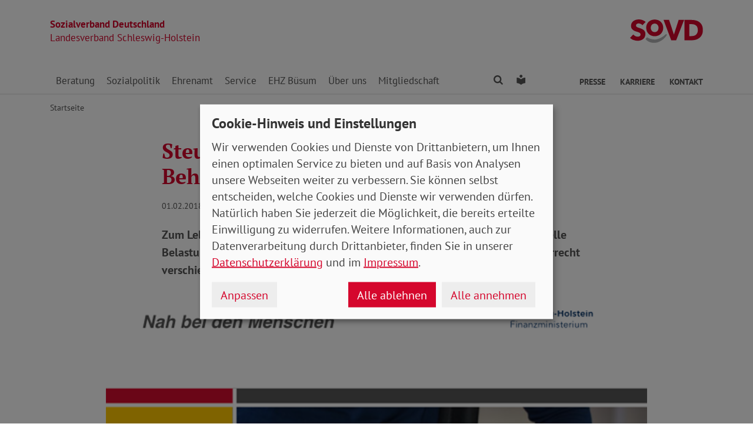

--- FILE ---
content_type: text/html; charset=utf-8
request_url: https://www.sovd-sh.de/aktuelles/meldung/steuertipps-fuer-menschen-mit-behinderung-2018
body_size: 11402
content:
<!DOCTYPE html> <html lang="de"> <head> <meta charset="utf-8"> <!-- Powered by Threeme Distribution This website is powered by TYPO3 - inspiring people to share! TYPO3 is a free open source Content Management Framework initially created by Kasper Skaarhoj and licensed under GNU/GPL. TYPO3 is copyright 1998-2026 of Kasper Skaarhoj. Extensions are copyright of their respective owners. Information and contribution at https://typo3.org/ --> <link rel="icon" href="/_assets/279cee4ecef4166e206be59121d7a13a/Images/Favicon/favicon.ico" type="image/vnd.microsoft.icon"> <title>Steuertipps für Menschen mit Behinderung 2018</title> <meta name="generator" content="TYPO3 CMS">
<meta name="description" content="Zum Leben mit einer Behinderung gehören auch zwangsläufig höhere finanzielle Belastungen. Um diese Belastungen erträglicher zu gestalten, sieht das Steuerrecht verschiedene Erleichterungen vor.">
<meta name="viewport" content="width=device-width, initial-scale=1">
<meta name="keywords" content="Soziales, Verband, SoVD">
<meta name="author" content="Sozialverband Deutschland e.V.">
<meta name="robots" content="index,follow">
<meta property="og:title" content="Steuertipps für Menschen mit Behinderung 2018">
<meta property="og:type" content="article">
<meta property="og:url" content="https://www.sovd-sh.de/aktuelles/meldung/steuertipps-fuer-menschen-mit-behinderung-2018">
<meta property="og:image" content="https://www.sovd-sh.de/fileadmin/landesverbaende/schleswig-holstein/blog/2018-02-steuertipps-fuer-menschen-mit-behinderung-2018/steuertipps-fuer-menschen-mit-behinderung-2018_2.png">
<meta property="og:image:width" content="920">
<meta property="og:image:height" content="520">
<meta property="og:description" content="Zum Leben mit einer Behinderung gehören auch zwangsläufig höhere finanzielle Belastungen. Um diese Belastungen erträglicher zu gestalten, sieht das Steuerrecht verschiedene Erleichterungen vor.">
<meta name="twitter:title" content="Steuertipps für Menschen mit Behinderung 2018">
<meta name="twitter:card" content="summary">
<meta name="twitter:image" content="https://www.sovd-sh.de/fileadmin/landesverbaende/schleswig-holstein/blog/2018-02-steuertipps-fuer-menschen-mit-behinderung-2018/steuertipps-fuer-menschen-mit-behinderung-2018_2.png">
<meta name="twitter:description" content="Zum Leben mit einer Behinderung gehören auch zwangsläufig höhere finanzielle Belastungen. Um diese Belastungen erträglicher zu gestalten, sieht das Steuerrecht verschiedene Erleichterungen vor.">
<meta property="article:author" content="Klaus Bremers">
<meta property="article:published_time" content="2018-02-01">
<meta property="article:modified_time" content="2025-01-08">
<meta property="article:expiration_time" content="2028-01-25">  <link rel="stylesheet" href="/typo3temp/assets/compressed/merged-fc3762843b80300143dbbd4aabfd2f59-min.css.gz?1769348077" media="screen">
<link rel="stylesheet" href="/typo3temp/assets/compressed/merged-f7264f812e7f3a584734b5646ac2abee-min.css.gz?1769348077" media="print">
 <style>:root{--primary-color:#ee8433;--text-color:#000;--border-color:#ddd};</style>    <link rel="apple-touch-icon" sizes="180x180" href="/_assets/279cee4ecef4166e206be59121d7a13a/Images/Favicon/apple-touch-icon.png">
<link rel="icon" type="image/png" sizes="32x32" href="/_assets/279cee4ecef4166e206be59121d7a13a/Images/Favicon/favicon-32x32.png">
<link rel="icon" type="image/png" sizes="16x16" href="/_assets/279cee4ecef4166e206be59121d7a13a/Images/Favicon/favicon-16x16.png">
<link rel="manifest" href="/_assets/279cee4ecef4166e206be59121d7a13a/Images/Favicon/site.webmanifest" crossorigin="use-credentials">
<link rel="mask-icon" href="/_assets/279cee4ecef4166e206be59121d7a13a/Images/Favicon/safari-pinned-tab.svg" color="#d5072d">
<link rel="shortcut icon" href="/_assets/279cee4ecef4166e206be59121d7a13a/Images/Favicon/favicon.ico">
<meta name="msapplication-TileColor" content="#d5072d">
<meta name="msapplication-config" content="/_assets/279cee4ecef4166e206be59121d7a13a/Images/Favicon/browserconfig.xml">
<meta name="theme-color" content="#ffffff">            <link rel="preload" href="/_assets/279cee4ecef4166e206be59121d7a13a/Fonts/PtSans/pt-sans-v11-latin-ext_latin-regular.woff2" as="font" type="font/woff2" crossorigin />
            <link rel="preload" href="/_assets/279cee4ecef4166e206be59121d7a13a/Fonts/PtSans/pt-sans-v11-latin-ext_latin-700.woff2" as="font" type="font/woff2" crossorigin />
            <link rel="preload" href="/_assets/279cee4ecef4166e206be59121d7a13a/Fonts/PtSerif/pt-serif-v11-latin-ext_latin-regular.woff2" as="font" type="font/woff2" crossorigin />
            <link rel="preload" href="/_assets/279cee4ecef4166e206be59121d7a13a/Fonts/PtSerif/pt-serif-v11-latin-ext_latin-700.woff2" as="font" type="font/woff2" crossorigin />            <link rel="preload" href="/_assets/279cee4ecef4166e206be59121d7a13a/Vendor/IcoMoon/threeme/fonts/threeme.woff?g1uvxz" as="font" type="font/woff" crossorigin />            <link rel="preload" href="/_assets/da037883643583719ff1c16a170c14d9/Css/fa-solid-900.woff2" as="font" type="font/woff2" crossorigin />
            <link rel="preload" href="/_assets/da037883643583719ff1c16a170c14d9/Css/fa-brands-400.woff2" as="font" type="font/woff2" crossorigin /><script refer src="/_assets/279cee4ecef4166e206be59121d7a13a/JavaScript/Frontend/Klaro/klaro.config.js"></script><script refer src="/_assets/279cee4ecef4166e206be59121d7a13a/Vendor/Klaro/dist/klaro.js" data-config="klaroConfig"></script>
<link rel="canonical" href="https://www.sovd-sh.de/aktuelles/meldung/steuertipps-fuer-menschen-mit-behinderung-2018"/>
 </head> <body id="page-1010149" class="page-layout-0 backend-layout-default20 "> <header> <div class="container"> <div class="row"> <div class="col-8 col-sm-7"> <a class="header-brand" href="/"> <strong>Sozialverband Deutschland</strong><br> Landesverband Schleswig-Holstein </a> </div> <div class="col-4 col-sm-5"> <a class="header-logo" title="Zur Startseite" href="/"> <img src="/_assets/279cee4ecef4166e206be59121d7a13a/Images/Logo/SoVD.svg" width="101" height="32" alt=""/> <span class="sr-only">Landesverband Schleswig-Holstein</span> </a> </div> </div> <a href="#anchor-main-content" id="anchor-top" class="sr-only sr-only-focusable">Direkt zu den Inhalten springen</a> <nav class="navbar navbar-expand-lg navbar-dark"> <button class="navbar-toggler collapsed" type="button" data-toggle="collapse" data-target="#navbarToggleContent" aria-controls="navbarToggleContent" aria-expanded="false" aria-label="Navigation ein- und ausschalten"> <span class="navbar-toggler-icon"> <span class="icon-bar top-bar"></span> <span class="icon-bar middle-bar"></span> <span class="icon-bar bottom-bar"></span> </span> <span class="navbar-toggler-text">Menü</span> </button> <ul class="navbar-nav navbar-nav--search list-inline d-block d-lg-none"> <li class="list-inline-item"> <a class="nav-link" href="/suche"> <i class="icon icon-search" aria-hidden="true"></i> <span class="sr-only">Finden</span> </a> </li> <li class="list-inline-item"> <a class="nav-link" href="/leichte-sprache"> <i class="icon icon-universal-access"></i> <span class="sr-only">Leichte Sprache</span> </a> </li> </ul> <div class="collapse navbar-collapse" id="navbarToggleContent"> <ul class="navbar-nav"><li class="nav-item dropdown dropdown--mega"><a id="navbarDrop1009427" href="/beratung/sozialberatung/informationen" title="Beratung" target="_top" class="nav-link dropdown-toggle" role="button" data-toggle="dropdown" aria-haspopup="true" aria-expanded="false">Beratung </a><div class="dropdown-menu dropdown-menu--mega" aria-labelledby="navbarDrop1009427"><ul class="nav flex-column flex-md-row"><li class="nav-item flex-md-fill level2"><a href="/beratung/sozialberatung/informationen" title="Sozialberatung" target="_top" class="nav-link"> Sozialberatung </a><ul class="nav flex-column level3"><li class="nav-item"><a href="/beratung/sozialberatung/hinweise-zur-beratung" title="Hinweise zur Beratung" target="_top" class="nav-link ">Hinweise zur Beratung </a></li><li class="nav-item"><a href="/beratung/sozialberatung/wo-finden-sie-unsere-sozialberatung" title="Wo finden Sie unsere Sozialberatung?" target="_top" class="nav-link ">Wo finden Sie unsere Sozialberatung? </a></li></ul></li><li class="nav-item flex-md-fill level2"><a href="/beratung/themen/existenzsicherung" title="Themen" target="_top" class="nav-link"> Themen </a><ul class="nav flex-column level3"><li class="nav-item"><a href="/beratung/themen/existenzsicherung" title="Existenzsicherung" target="_top" class="nav-link ">Existenzsicherung </a></li><li class="nav-item"><a href="/beratung/themen/pflege" title="Pflege" target="_top" class="nav-link ">Pflege </a></li><li class="nav-item"><a href="/beratung/themen/krankenversicherung" title="Krankenversicherung" target="_top" class="nav-link ">Krankenversicherung </a></li><li class="nav-item"><a href="/beratung/themen/behinderung" title="Behinderung" target="_top" class="nav-link ">Behinderung </a></li><li class="nav-item"><a href="/beratung/themen/rente" title="Rente" target="_top" class="nav-link ">Rente </a></li></ul></li></ul></div></li><li class="nav-item dropdown dropdown--mega"><a id="navbarDrop1009457" href="/sozialpolitik" title="Sozialpolitik" target="_top" class="nav-link dropdown-toggle" role="button" data-toggle="dropdown" aria-haspopup="true" aria-expanded="false">Sozialpolitik </a><div class="dropdown-menu dropdown-menu--mega" aria-labelledby="navbarDrop1009457"><ul class="nav flex-column flex-md-row"><li class="nav-item flex-md-fill level2"><a href="/sozialpolitik/sozialpolitisches-programm" title="Sozialpolitisches Programm" target="_top" class="nav-link"> Sozialpolitisches Programm </a></li><li class="nav-item flex-md-fill level2"><a href="/sozialpolitik/sozialpolitische-stellungnahmen" title="Sozialpolitische Stellungnahmen" target="_top" class="nav-link"> Sozialpolitische Stellungnahmen </a></li></ul></div></li><li class="nav-item dropdown dropdown--mega"><a id="navbarDrop1012802" href="/ehrenamt" title="Ehrenamt" target="_top" class="nav-link dropdown-toggle" role="button" data-toggle="dropdown" aria-haspopup="true" aria-expanded="false">Ehrenamt </a><div class="dropdown-menu dropdown-menu--mega" aria-labelledby="navbarDrop1012802"><ul class="nav flex-column flex-md-row"><li class="nav-item flex-md-fill level2"><a href="/ehrenamt/engagement" title="Engagement" target="_top" class="nav-link"> Engagement </a></li><li class="nav-item flex-md-fill level2"><a href="/ehrenamt/serviceportal" title="Serviceportal" target="_top" class="nav-link"> Serviceportal </a></li><li class="nav-item flex-md-fill level2"><a href="/ehrenamt/fortbildung" title="Fortbildung" target="_top" class="nav-link"> Fortbildung </a></li><li class="nav-item flex-md-fill level2"><a href="/digitale-gesandte" title="Digitale Gesandte" target="_top" class="nav-link"> Digitale Gesandte </a></li></ul></div></li><li class="nav-item dropdown dropdown--mega"><a id="navbarDrop1009443" href="/service" title="Service" target="_top" class="nav-link dropdown-toggle" role="button" data-toggle="dropdown" aria-haspopup="true" aria-expanded="false">Service </a><div class="dropdown-menu dropdown-menu--mega" aria-labelledby="navbarDrop1009443"><ul class="nav flex-column flex-md-row"><li class="nav-item flex-md-fill level2"><a href="/service/aktuelles" title="Aktuelles" target="_top" class="nav-link"> Aktuelles </a><ul class="nav flex-column level3"><li class="nav-item"><a href="/anmeldung-tag-der-offenen-tuer" title="Tag der offenen Tür in der SoVD-Landegeschäftsstelle in Kiel" target="_top" class="nav-link ">Tag der offenen Tür in der SoVD-Landegeschäftsstelle in Kiel </a></li><li class="nav-item"><a href="/service/aktuelles/warumnichtgleichso" title="Warum nicht gleich so?" target="_top" class="nav-link ">Warum nicht gleich so? </a></li><li class="nav-item"><a href="/service/aktuelles/siehabenmeinenparkplatz" title="Sie haben meinen Parkplatz!" target="_top" class="nav-link ">Sie haben meinen Parkplatz! </a></li><li class="nav-item"><a href="/anmeldung-familientag" title="Familientag in im Erlebniswald Trappenkamp 2025" target="_top" class="nav-link ">Familientag in im Erlebniswald Trappenkamp 2025 </a></li></ul></li><li class="nav-item flex-md-fill level2"><a href="/service/broschueren-und-satzungen" title="Satzungen und Broschüren" target="_top" class="nav-link"> Satzungen und Broschüren </a></li><li class="nav-item flex-md-fill level2"><a href="https://sovd-sh.us16.list-manage.com/subscribe?u=6adf8b4b2e749fc524bf83c84&amp;id=0208e2a226" title="Newsletter" target="_blank" class="nav-link"> Newsletter </a></li></ul></div></li><li class="nav-item"><a href="http://www.erholungszentrum-buesum.de/" title="EHZ Büsum" target="_blank" class="nav-link">EHZ Büsum </a></li><li class="nav-item dropdown dropdown--mega"><a id="navbarDrop1009428" href="/ueber-uns" title="Über uns" target="_top" class="nav-link dropdown-toggle" role="button" data-toggle="dropdown" aria-haspopup="true" aria-expanded="false">Über uns </a><div class="dropdown-menu dropdown-menu--mega" aria-labelledby="navbarDrop1009428"><ul class="nav flex-column flex-md-row"><li class="nav-item flex-md-fill level2"><a href="/ueber-uns/vorstand" title="Vorstand" target="_top" class="nav-link"> Vorstand </a></li><li class="nav-item flex-md-fill level2"><a href="/landesfrauenausschuss" title="Landesfrauenausschuss" target="_top" class="nav-link"> Landesfrauenausschuss </a></li><li class="nav-item flex-md-fill level2"><a href="/ueber-uns/kreisverbaende" title="Kreisverbände" target="_top" class="nav-link"> Kreisverbände </a></li><li class="nav-item flex-md-fill level2"><a href="/ueber-uns/landesgeschaeftsstelle" title="Landesgeschäftsstelle" target="_top" class="nav-link"> Landesgeschäftsstelle </a></li></ul></div></li><li class="nav-item dropdown dropdown--mega"><a id="navbarDrop1009421" href="/mitgliedschaft/mitglied-werden" title="Mitgliedschaft" target="_top" class="nav-link dropdown-toggle" role="button" data-toggle="dropdown" aria-haspopup="true" aria-expanded="false">Mitgliedschaft </a><div class="dropdown-menu dropdown-menu--mega" aria-labelledby="navbarDrop1009421"><ul class="nav flex-column flex-md-row"><li class="nav-item flex-md-fill level2"><a href="/mitgliedschaft/mitglied-werden" title="Mitglied werden" target="_top" class="nav-link"> Mitglied werden </a></li><li class="nav-item flex-md-fill level2"><a href="https://www.sovd.de/was-wir-bieten/mitgliedsantrag" title="Mitgliedsantrag" target="_blank" class="nav-link"> Mitgliedsantrag </a></li><li class="nav-item flex-md-fill level2"><a href="/mitglied-werden/kooperationen" title="Kooperationen" target="_top" class="nav-link"> Kooperationen </a></li></ul></div></li></ul> <ul class="navbar-nav navbar-nav--search d-none d-lg-flex flex-row ml-md-auto"> <li class="nav-item dropdown dropdown--mega"> <a href="/suche" id="dropdownSearch" class="nav-link dropdown-toggle" data-toggle="dropdown" aria-haspopup="true" aria-expanded="false"> <i class="icon icon-search" aria-hidden="true"></i> <span class="sr-only">Finden</span> </a> <div class="dropdown-menu dropdown-menu--mega" aria-labelledby="dropdownSearch"> <div class="row justify-content-lg-center"> <form class="col col-lg-6" action="/suche" method="post"> <input type="hidden" name="tx_indexedsearch_pi2[action]" value="search"> <input type="hidden" name="tx_indexedsearch_pi2[controller]" value="Search"> <input type="hidden" name="tx_indexedsearch[lang]" value="de"> <div class="form-group"> <label for="SearchSword">Suche</label> <input type="text" name="tx_indexedsearch_pi2[search][sword]" id="SearchSword" class="form-control" placeholder="Suchbegriff eingeben"/> </div> <button class="btn btn-primary float-right" type="submit" name="search[submitButton]"> <i class="icon icon-search" aria-hidden="true"></i>Finden </button> </form> </div> </div> </li> <li class="nav-item"> <a class="nav-link" href="/leichte-sprache"> <i class="icon icon-universal-access"></i> <span class="sr-only">Leichte Sprache</span> </a> </li> </ul> <ul class="navbar-nav navbar-nav__dropdown navbar-nav--meta ml-md-auto list-inline"><li class="list-inline-item dropdown"><a id="navbarDrop1009418" href="/presse/kontakt" title="Presse" target="_top" class="nav-link nav-link--level1 dropdown-toggle first" data-toggle="dropdown" aria-haspopup="true" aria-expanded="false" > Presse </a><ul class="dropdown-menu" aria-labelledby="navbarDrop1009418"><li class="nav-item"><a href="/presse/kontakt" title="Kontakt" target="_top" class="nav-link"> Kontakt </a></li><li class="nav-item"><a href="/presse/pressemitteilungen" title="Pressemitteilungen" target="_top" class="nav-link"> Pressemitteilungen </a></li></ul></li><li class="list-inline-item"><a id="navbarDrop1009460" href="/karriere" title="Karriere" target="_top" class="nav-link nav-link--level1" data-toggle="" aria-haspopup="" aria-expanded="true" > Karriere </a></li><li class="list-inline-item"><a id="navbarDrop1009389" href="/kontakt" title="Kontakt" target="_top" class="nav-link nav-link--level1 last" data-toggle="" aria-haspopup="" aria-expanded="true" > Kontakt </a></li></ul> </div> </nav> </div> </header> <div class="main-stage"> <!--TYPO3SEARCH_begin--> <!--TYPO3SEARCH_end--> </div> <div class="content-wrapper"> <div class="container"> <div class="row"> <div class="col"> <nav aria-label="breadcrumb"><ol class="breadcrumb"><li class="breadcrumb-item first"><a href="/" title="Zur Seite: Startseite Ihres Sozialverbandes Landesverband Schleswig-Holstein">Startseite</a></li></ol></nav> </div> </div> </div> <main id="anchor-main-content"> <!--TYPO3SEARCH_begin--> <div class="container"> <div class="row"> <div class="col-md-9"> </div> </div> <div class="row"> <div class="col-12"> <div id="c1034053" class="frame frame-class-default frame-type-news_newsdetail frame-layout-0"><div class="tx_news news__single"><div class="article" itemscope="itemscope" itemtype="http://schema.org/Article"><div class="row"><div class="col-sm-8 offset-sm-2"><h1><span itemprop="headline">Steuertipps für Menschen mit Behinderung 2018</span></h1><p class="news-date"><time itemprop="datePublished" datetime="2018-02-01"> 01.02.2018 </time><span class="news-category"> Behinderung </span></p><div class="lead" itemprop="description"><p>Zum Leben mit einer Behinderung gehören auch zwangsläufig höhere finanzielle Belastungen. Um diese Belastungen erträglicher zu gestalten, sieht das Steuerrecht verschiedene Erleichterungen vor.</p></div></div><div class="col-sm-10 offset-sm-1"><div class="news-img-wrap"><div class="outer"><figure class="image"><a href="/fileadmin/landesverbaende/schleswig-holstein/blog/2018-02-steuertipps-fuer-menschen-mit-behinderung-2018/steuertipps-fuer-menschen-mit-behinderung-2018_2.png" title="" class="lightbox" data-fancybox="lightbox[myImageSet]" data-caption="" data-width="" data-height="" data-srcset="/fileadmin/landesverbaende/schleswig-holstein/blog/2018-02-steuertipps-fuer-menschen-mit-behinderung-2018/steuertipps-fuer-menschen-mit-behinderung-2018_2.png 1110w, /fileadmin/landesverbaende/schleswig-holstein/blog/2018-02-steuertipps-fuer-menschen-mit-behinderung-2018/steuertipps-fuer-menschen-mit-behinderung-2018_2.png 930w, /fileadmin/landesverbaende/schleswig-holstein/blog/2018-02-steuertipps-fuer-menschen-mit-behinderung-2018/steuertipps-fuer-menschen-mit-behinderung-2018_2.png 690w, /fileadmin/landesverbaende/schleswig-holstein/blog/2018-02-steuertipps-fuer-menschen-mit-behinderung-2018/steuertipps-fuer-menschen-mit-behinderung-2018_2.png 510w, /fileadmin/landesverbaende/schleswig-holstein/blog/2018-02-steuertipps-fuer-menschen-mit-behinderung-2018/steuertipps-fuer-menschen-mit-behinderung-2018_2.png" ><picture><source srcset="/fileadmin/landesverbaende/schleswig-holstein/blog/2018-02-steuertipps-fuer-menschen-mit-behinderung-2018/steuertipps-fuer-menschen-mit-behinderung-2018_2.png" media="(min-width: 1200px)"><source srcset="/fileadmin/landesverbaende/schleswig-holstein/blog/2018-02-steuertipps-fuer-menschen-mit-behinderung-2018/steuertipps-fuer-menschen-mit-behinderung-2018_2.png" media="(min-width: 992px)"><source srcset="/fileadmin/_processed_/7/e/csm_steuertipps-fuer-menschen-mit-behinderung-2018_2_9ba0c48014.png" media="(min-width: 768px)"><source srcset="/fileadmin/_processed_/7/e/csm_steuertipps-fuer-menschen-mit-behinderung-2018_2_a2bfe9dfce.png" media="(min-width: 576px)"><source srcset="/fileadmin/_processed_/7/e/csm_steuertipps-fuer-menschen-mit-behinderung-2018_2_fa6de10fa7.png"><img class="img-fluid" src="/fileadmin/landesverbaende/schleswig-holstein/blog/2018-02-steuertipps-fuer-menschen-mit-behinderung-2018/steuertipps-fuer-menschen-mit-behinderung-2018_2.png" width="920" height="520" alt=""/></picture><i class="icon icon-search icon-enlarge" title="Klicken, um Bild vergrößert zu sehen"></i></a></figure></div></div></div><div class="col-sm-8 offset-sm-2"><div class="news-text-wrap" itemprop="articleBody"></div><div id="c1030400" class="frame frame-class-default frame-type-textmedia frame-layout-0"><div class="ce-textpic ce-center ce-above"><div class="ce-bodytext"><h3>Menschen mit Behinderung und das Thema Steuern</h3><p>Damit Menschen mit Behinderung selbst oder deren Familien eine Hilfestellung im komplizierten Steuerrecht bekommen, hat der Sozialverband Schleswig-Holstein in Zusammenarbeit mit dem&nbsp;<a href="http://www.schleswig-holstein.de/DE/Landesregierung/VI/vi_node.html" target="_blank" rel="noreferrer noopener">Schleswig-Holsteinischen Finanzministerium</a>&nbsp;einen kostenlosen Ratgeber entwickelt.</p><p>Ob Einkommensteuer, KFZ-Steuer oder Erbschaftsteuer: Unsere übersichtliche Broschüre soll Ihnen bei den vielen Vorschriften, Steuerfragen und Regelungen behilflich sein.</p><h3>Broschüre „Steuertipps für Menschen mit Behinderung“ kostenlos als pdf-Download</h3><p>Sie können unseren Ratgeber „Steuertipps für Menschen mit Behinderung“ kostenlos als pdf-Datei herunterladen.&nbsp;<a href="http://sovd-sh.us16.list-manage.com/subscribe?u=6adf8b4b2e749fc524bf83c84&amp;id=0208e2a226" target="_blank" rel="noreferrer noopener">Registrieren Sie sich dafür einfach bei unserem Newsletter</a>. Auf diese Weise erhalten Sie gleichzeitig kostenlosen Zugriff auf die weiteren Ratgeber „Parkerleichterungen für Menschen mit Behinderung“ sowie das&nbsp;<a href="/aktuelles/meldung/das-neue-pflegetagebuch-ist-da" target="_top">Pflegetagebuch 2018</a>.</p></div></div></div><div id="c1030401" class="frame frame-class-default frame-type-textmedia frame-layout-0"><div class="ce-textpic ce-center ce-above"><div class="ce-gallery" data-ce-columns="1" data-ce-images="1"><div class="ce-outer"><div class="ce-inner"><div class="ce-row"><div class="ce-column ce-column-1"><figure class="image"><picture><source srcset="/fileadmin/landesverbaende/schleswig-holstein/blog/2018-02-steuertipps-fuer-menschen-mit-behinderung-2018/steuertipps-fuer-menschen-mit-behinderung-2018.jpg" media="(min-width: 1200px)"><source srcset="/fileadmin/landesverbaende/schleswig-holstein/blog/2018-02-steuertipps-fuer-menschen-mit-behinderung-2018/steuertipps-fuer-menschen-mit-behinderung-2018.jpg" media="(min-width: 992px)"><source srcset="/fileadmin/landesverbaende/schleswig-holstein/blog/2018-02-steuertipps-fuer-menschen-mit-behinderung-2018/steuertipps-fuer-menschen-mit-behinderung-2018.jpg" media="(min-width: 768px)"><source srcset="/fileadmin/_processed_/5/8/csm_steuertipps-fuer-menschen-mit-behinderung-2018_db91fba4fa.jpg" media="(min-width: 576px)"><source srcset="/fileadmin/_processed_/5/8/csm_steuertipps-fuer-menschen-mit-behinderung-2018_f135a46944.jpg"><img class="img-fluid" src="/fileadmin/landesverbaende/schleswig-holstein/blog/2018-02-steuertipps-fuer-menschen-mit-behinderung-2018/steuertipps-fuer-menschen-mit-behinderung-2018.jpg" width="582" height="826" alt=""/></picture><figcaption class="image-caption"> Registrieren Sie sich bei unserem Newsletter und erhalten Sie automatisch den Link zum Download unserer umfangreichen pdf-Broschüre! </figcaption></figure></div></div></div></div></div></div></div><div id="c1030402" class="frame frame-class-default frame-type-textmedia frame-layout-0"><div class="ce-textpic ce-center ce-above"><div class="ce-bodytext"><p>Sie haben sich bereits für unseren Newsletter angemeldet und möchten die pdf-Broschüre erhalten? Dann schreiben Sie bitte eine Mail an&nbsp;<a href="#" data-mailto-token="iwehpk6okvewhlkhepegWokrz9od:za" data-mailto-vector="-4" class="mail"><i class="icon icon-mail" aria-hidden="true"></i>sozialpolitik(at)sovd-sh.de</a>&nbsp;mit dem Betreff „Steuertipps“.</p><p><a href="/beratung/sozialberatung/informationen" target="_top" class="internal-link"><i class="icon icon-internal-link" aria-hidden="true"></i>Der Sozialverband Deutschland hilft in sozialen Angelegenheiten. Wir vertreten unsere Mitglieder bis zum Sozialgericht, unter anderem bei Auseinandersetzungen rund um das Thema Rente und Behinderung. </a></p><p><strong>Sie wollen regelmäßig über neue Beiträge in unserem Blog informiert werden?&nbsp;<a href="http://eepurl.com/cY-62f" target="_blank" rel="noreferrer noopener">Melden Sie sich einfach zu unserem Newsletter per E-Mail an!</a></strong></p></div></div></div><div class="news-related-wrap"></div><hr><p class="news-backlink-wrap"><a href="/aktuelles"> Zurück </a></p></div></div></div></div></div> <div id="c1042447" class="frame frame-class-default frame-type-list frame-layout-0">

<div class="tx_nsnewscomments">
    <script>
        var imageTypes = '', imageMaxSize = 1050000 * '';
        var pdfIcon = '/_assets/d226af7a246be5a4857f16b24c691c2c/Icons/attach.svg';
        var selectedLLL = 'item(s) uploaded';
    </script>
	
    
    
    
        <div class="ns-news-comment-wrapper comments">
            <h3 class="h6">Kommentare (15)</h3>
            <div class="comments-container">
                <div class="messages security-error" style="display: none;">
                    <div class="ns-alert ns-alert-error"></div>
                </div>
            </div>


            <!-- Comments Section Rendring -->
            <div class="comments-container">
                <div class="messages thanksmsg" style="display: none;">
                    <div class="alert alert-success">Thank you for your comment. Your Comment Added Successfully.</div>
                </div>
                <div class="messages approve" style="display: none;">
                    <div class="alert alert-success">Thank you for your comment. Your Comment Will Be Visible After Approval.</div>
                </div>
                <div class="messages approve-error" style="display: none;">
                    <div class="alert alert-error">Oops! Something went wrong, please try again later.</div>
                </div>
                

                <ul class="comments__list" id="comments-list">
                    
                        <li class="comment comment__main" id="comments-19918">
                            

<div class="comment__item comment-main-level">
    <!-- Comment Image -->
    <div class="messages thanksmsg-19918" style="display: none;">
        <div class="alert alert-success">Thank you for your comment. Your Comment Added Successfully.</div>
    </div>

    <div class="comment__avatar">
        
                
    
            <img class="comment__avatar--image comment__avatar--image-gravatar" alt="user" src="/typo3temp/assets/_processed_/7/8/csm_avatar_0d47d7b6f8.png" width="65" height="65" />
        

            
    </div>

    <!-- Comment -->
    <div class="comment__box">
        <div class="comment__head">
            <h5 class="comment__name">BIRGIT LOOTZE</h5>
            <span class="comment__date" title="January 8, 2025 2:51 pm">
                
                        am 08.01.2025
                    
            </span>
            
                <div class="comment__link">
                    <a href="#" onclick='window.open("https://www.sovd-sh.de/aktuelles/meldung/steuertipps-fuer-menschen-mit-behinderung-2018#comments-19918");return false;'></a>
                </div>
            
        </div>

        <div class="comment__body">
            
                    
                    <p>Möchte mit 63 in altersrente ohne abzüge gehen, bin 1962 geboren,
</p>
<p>2000 volle Erwerbsminderung, 
</p>
<p>Schwerbeschädigtenausweis 50%GdB
</p>
<p>Welche Vergünstigungen habe ich durch den Ausweis,
</p>
<p>Z.b.
</p>
<p>KFZ VERSICHERUNG</p>
                

            
        </div>

        
            <div class="comment__actions--bottom" id="19918">
                <a href="javascript:;" class="comment-btn reply btn btn-primary" >
                    <i class="icon icon-comments-o"></i>Reply
                </a>
                <div class="reply-form" id="reply-form-19918"></div>
            </div>
        
    </div>
</div>

<!-- Child Comment -->

    
        <ul class="comments__list comments__list--reply" id="children-19919">
            <li id="comments-19919" class="comment comment__reply">
                

<div class="comment__item comment-main-level">
    <!-- Comment Image -->
    <div class="messages thanksmsg-19919" style="display: none;">
        <div class="alert alert-success">Thank you for your comment. Your Comment Added Successfully.</div>
    </div>

    <div class="comment__avatar">
        
                
    
            <img class="comment__avatar--image comment__avatar--image-gravatar" alt="user" src="/typo3temp/assets/_processed_/7/8/csm_avatar_0d47d7b6f8.png" width="65" height="65" />
        

            
    </div>

    <!-- Comment -->
    <div class="comment__box">
        <div class="comment__head">
            <h5 class="comment__name">Christian Schultz</h5>
            <span class="comment__date" title="January 8, 2025 2:54 pm">
                
                        am 08.01.2025
                    
            </span>
            
                <div class="comment__link">
                    <a href="#" onclick='window.open("https://www.sovd-sh.de/aktuelles/meldung/steuertipps-fuer-menschen-mit-behinderung-2018#comments-19919");return false;'></a>
                </div>
            
        </div>

        <div class="comment__body">
            
                    
                    <p>Der Ausweis allein bringt nichts, Sie benötigen auch ein bestimmtes Merkzeichen. Schauen Sie mal hier rein: <a href="https://www.adac.de/rund-ums-fahrzeug/mobil-behinderung/kfz-steuererleichterungen-behinderung/" target="_blank" rel="noreferrer">https://www.adac.de/rund-ums-fahrzeug/mobil-behinderung/kfz-steuererleichterungen-behinderung/</a></p>
                

            
        </div>

        
            <div class="comment__actions--bottom" id="19919">
                <a href="javascript:;" class="comment-btn reply btn btn-sm btn-light" >
                    <i class="icon icon-comments-o"></i>Reply
                </a>
                <div class="reply-form" id="reply-form-19919"></div>
            </div>
        
    </div>
</div>

<!-- Child Comment -->






            </li>
        </ul>
    






                        </li>
                    
                        <li class="comment comment__main" id="comments-10371">
                            

<div class="comment__item comment-main-level">
    <!-- Comment Image -->
    <div class="messages thanksmsg-10371" style="display: none;">
        <div class="alert alert-success">Thank you for your comment. Your Comment Added Successfully.</div>
    </div>

    <div class="comment__avatar">
        
                
    
            <img class="comment__avatar--image comment__avatar--image-gravatar" alt="user" src="/typo3temp/assets/_processed_/7/8/csm_avatar_0d47d7b6f8.png" width="65" height="65" />
        

            
    </div>

    <!-- Comment -->
    <div class="comment__box">
        <div class="comment__head">
            <h5 class="comment__name">Wilfried</h5>
            <span class="comment__date" title="July 8, 2022 1:36 pm">
                
                        am 08.07.2022
                    
            </span>
            
                <div class="comment__link">
                    <a href="#" onclick='window.open("https://www.sovd-sh.de/aktuelles/meldung/steuertipps-fuer-menschen-mit-behinderung-2018#comments-10371");return false;'></a>
                </div>
            
        </div>

        <div class="comment__body">
            
                    
                    <p>Hallo ich habe einen Grad der Behinderung von 100 Prozent und die Einstufung G was kann ich machen um einene  Behindertenausweis zu bekommen und welchen Auisweis würde ich erhalten.
</p>
<p>Danke für eine Info</p>
                

            
        </div>

        
            <div class="comment__actions--bottom" id="10371">
                <a href="javascript:;" class="comment-btn reply btn btn-primary" >
                    <i class="icon icon-comments-o"></i>Reply
                </a>
                <div class="reply-form" id="reply-form-10371"></div>
            </div>
        
    </div>
</div>

<!-- Child Comment -->

    
        <ul class="comments__list comments__list--reply" id="children-10372">
            <li id="comments-10372" class="comment comment__reply">
                

<div class="comment__item comment-main-level">
    <!-- Comment Image -->
    <div class="messages thanksmsg-10372" style="display: none;">
        <div class="alert alert-success">Thank you for your comment. Your Comment Added Successfully.</div>
    </div>

    <div class="comment__avatar">
        
                
    
            <img class="comment__avatar--image comment__avatar--image-gravatar" alt="user" src="/typo3temp/assets/_processed_/7/8/csm_avatar_0d47d7b6f8.png" width="65" height="65" />
        

            
    </div>

    <!-- Comment -->
    <div class="comment__box">
        <div class="comment__head">
            <h5 class="comment__name">Christian Schultz</h5>
            <span class="comment__date" title="July 8, 2022 1:48 pm">
                
                        am 08.07.2022
                    
            </span>
            
                <div class="comment__link">
                    <a href="#" onclick='window.open("https://www.sovd-sh.de/aktuelles/meldung/steuertipps-fuer-menschen-mit-behinderung-2018?Accesstoken=36373135&amp;cHash=14a6d55f2650dad1d8641c67f6b13c55#comments-10372");return false;'></a>
                </div>
            
        </div>

        <div class="comment__body">
            
                    
                    <p>Hallo Wilfried, mit einem Grad der Behinderung (GdB) von 100 müssten Sie bereits einen Ausweis haben. Darin ist dann auch das Merkzeichen "G" vermerkt. Wenden Sie sich bei Fragen sonst an das Landesamt für soziale Dienste in Ihrem Bundesland.</p>
                

            
        </div>

        
            <div class="comment__actions--bottom" id="10372">
                <a href="javascript:;" class="comment-btn reply btn btn-sm btn-light" >
                    <i class="icon icon-comments-o"></i>Reply
                </a>
                <div class="reply-form" id="reply-form-10372"></div>
            </div>
        
    </div>
</div>

<!-- Child Comment -->






            </li>
        </ul>
    






                        </li>
                    
                        <li class="comment comment__main" id="comments-6833">
                            

<div class="comment__item comment-main-level">
    <!-- Comment Image -->
    <div class="messages thanksmsg-6833" style="display: none;">
        <div class="alert alert-success">Thank you for your comment. Your Comment Added Successfully.</div>
    </div>

    <div class="comment__avatar">
        
                
    
            <img class="comment__avatar--image comment__avatar--image-gravatar" alt="user" src="/typo3temp/assets/_processed_/7/8/csm_avatar_0d47d7b6f8.png" width="65" height="65" />
        

            
    </div>

    <!-- Comment -->
    <div class="comment__box">
        <div class="comment__head">
            <h5 class="comment__name">Katharina Wetzels</h5>
            <span class="comment__date" title="July 24, 2021 10:48 am">
                
                        am 24.07.2021
                    
            </span>
            
        </div>

        <div class="comment__body">
            
                    
                    <p>Hallo,
</p>
<p>ich habe mich zum Newsletter angemeldet und die PDF mit den Steuertipps zu erhalten. Wie lange dauert es, bevor der Link per Mail erfolgt. Danke für Info. Katharina Wetzels</p>
                

            
        </div>

        
            <div class="comment__actions--bottom" id="6833">
                <a href="javascript:;" class="comment-btn reply btn btn-primary" >
                    <i class="icon icon-comments-o"></i>Reply
                </a>
                <div class="reply-form" id="reply-form-6833"></div>
            </div>
        
    </div>
</div>

<!-- Child Comment -->

    
        <ul class="comments__list comments__list--reply" id="children-6852">
            <li id="comments-6852" class="comment comment__reply">
                

<div class="comment__item comment-main-level">
    <!-- Comment Image -->
    <div class="messages thanksmsg-6852" style="display: none;">
        <div class="alert alert-success">Thank you for your comment. Your Comment Added Successfully.</div>
    </div>

    <div class="comment__avatar">
        
                
    
            <img class="comment__avatar--image comment__avatar--image-gravatar" alt="user" src="/typo3temp/assets/_processed_/7/8/csm_avatar_0d47d7b6f8.png" width="65" height="65" />
        

            
    </div>

    <!-- Comment -->
    <div class="comment__box">
        <div class="comment__head">
            <h5 class="comment__name">Christian Schultz</h5>
            <span class="comment__date" title="July 26, 2021 8:48 am">
                
                        am 26.07.2021
                    
            </span>
            
        </div>

        <div class="comment__body">
            
                    
                    <p>Hallo Katharina, normalerweise kommt die Mail nach wenigen Minuten. Falls nicht, sollten Sie in Ihren Spam-Ordner schauen.</p>
                

            
        </div>

        
            <div class="comment__actions--bottom" id="6852">
                <a href="javascript:;" class="comment-btn reply btn btn-sm btn-light" >
                    <i class="icon icon-comments-o"></i>Reply
                </a>
                <div class="reply-form" id="reply-form-6852"></div>
            </div>
        
    </div>
</div>

<!-- Child Comment -->






            </li>
        </ul>
    






                        </li>
                    
                        <li class="comment comment__main" id="comments-6617">
                            

<div class="comment__item comment-main-level">
    <!-- Comment Image -->
    <div class="messages thanksmsg-6617" style="display: none;">
        <div class="alert alert-success">Thank you for your comment. Your Comment Added Successfully.</div>
    </div>

    <div class="comment__avatar">
        
                
    
            <img class="comment__avatar--image comment__avatar--image-gravatar" alt="user" src="/typo3temp/assets/_processed_/7/8/csm_avatar_0d47d7b6f8.png" width="65" height="65" />
        

            
    </div>

    <!-- Comment -->
    <div class="comment__box">
        <div class="comment__head">
            <h5 class="comment__name">Hoffmann,  Ute</h5>
            <span class="comment__date" title="July 2, 2021 4:40 pm">
                
                        am 02.07.2021
                    
            </span>
            
        </div>

        <div class="comment__body">
            
                    
                    <p>Ich möchte mich zum Newsletter anmelden. 
</p>
<p>Dankeschön</p>
                

            
        </div>

        
            <div class="comment__actions--bottom" id="6617">
                <a href="javascript:;" class="comment-btn reply btn btn-primary" >
                    <i class="icon icon-comments-o"></i>Reply
                </a>
                <div class="reply-form" id="reply-form-6617"></div>
            </div>
        
    </div>
</div>

<!-- Child Comment -->

    
        <ul class="comments__list comments__list--reply" id="children-6695">
            <li id="comments-6695" class="comment comment__reply">
                

<div class="comment__item comment-main-level">
    <!-- Comment Image -->
    <div class="messages thanksmsg-6695" style="display: none;">
        <div class="alert alert-success">Thank you for your comment. Your Comment Added Successfully.</div>
    </div>

    <div class="comment__avatar">
        
                
    
            <img class="comment__avatar--image comment__avatar--image-gravatar" alt="user" src="/typo3temp/assets/_processed_/7/8/csm_avatar_0d47d7b6f8.png" width="65" height="65" />
        

            
    </div>

    <!-- Comment -->
    <div class="comment__box">
        <div class="comment__head">
            <h5 class="comment__name">Christian Schultz</h5>
            <span class="comment__date" title="July 17, 2021 2:42 pm">
                
                        am 17.07.2021
                    
            </span>
            
        </div>

        <div class="comment__body">
            
                    
                    <p>Hallo Ute, das können Sie über diesen Link: <a href="https://sovd-sh.us16.list-manage.com/subscribe?u=6adf8b4b2e749fc524bf83c84&amp;amp;id=0208e2a226" target="_blank" rel="noreferrer">sovd-sh.us16.list-manage.com/subscribe</a></p>
                

            
        </div>

        
            <div class="comment__actions--bottom" id="6695">
                <a href="javascript:;" class="comment-btn reply btn btn-sm btn-light" >
                    <i class="icon icon-comments-o"></i>Reply
                </a>
                <div class="reply-form" id="reply-form-6695"></div>
            </div>
        
    </div>
</div>

<!-- Child Comment -->






            </li>
        </ul>
    
        <ul class="comments__list comments__list--reply" id="children-8930">
            <li id="comments-8930" class="comment comment__reply">
                

<div class="comment__item comment-main-level">
    <!-- Comment Image -->
    <div class="messages thanksmsg-8930" style="display: none;">
        <div class="alert alert-success">Thank you for your comment. Your Comment Added Successfully.</div>
    </div>

    <div class="comment__avatar">
        
                
    
            <img class="comment__avatar--image comment__avatar--image-gravatar" alt="user" src="/typo3temp/assets/_processed_/7/8/csm_avatar_0d47d7b6f8.png" width="65" height="65" />
        

            
    </div>

    <!-- Comment -->
    <div class="comment__box">
        <div class="comment__head">
            <h5 class="comment__name">Vesna Videkic </h5>
            <span class="comment__date" title="February 8, 2022 9:14 am">
                
                        am 08.02.2022
                    
            </span>
            
                <div class="comment__link">
                    <a href="#" onclick='window.open("https://www.sovd-sh.de/aktuelles/meldung/steuertipps-fuer-menschen-mit-behinderung-2018#comments-8930");return false;'></a>
                </div>
            
        </div>

        <div class="comment__body">
            
                    
                    <p>Bitte schicken Sie mir die Kostenlose PDF Broschüre" Steuertips für Menschen mit Behinderung 
</p>
<p>Vielen Dank schon mal im voraus 
</p>
<p>Liebe Grüße 
</p>
<p>
</p>
<p>Vesna Videkic</p>
                

            
        </div>

        
            <div class="comment__actions--bottom" id="8930">
                <a href="javascript:;" class="comment-btn reply btn btn-sm btn-light" >
                    <i class="icon icon-comments-o"></i>Reply
                </a>
                <div class="reply-form" id="reply-form-8930"></div>
            </div>
        
    </div>
</div>

<!-- Child Comment -->






            </li>
        </ul>
    






                        </li>
                    
                        <li class="comment comment__main" id="comments-252">
                            

<div class="comment__item comment-main-level">
    <!-- Comment Image -->
    <div class="messages thanksmsg-252" style="display: none;">
        <div class="alert alert-success">Thank you for your comment. Your Comment Added Successfully.</div>
    </div>

    <div class="comment__avatar">
        
                
    
            <img class="comment__avatar--image comment__avatar--image-gravatar" alt="user" src="/typo3temp/assets/_processed_/7/8/csm_avatar_0d47d7b6f8.png" width="65" height="65" />
        

            
    </div>

    <!-- Comment -->
    <div class="comment__box">
        <div class="comment__head">
            <h5 class="comment__name">Christian Schultz</h5>
            <span class="comment__date" title="February 9, 2018 8:03 am">
                
                        am 09.02.2018
                    
            </span>
            
        </div>

        <div class="comment__body">
            
                    
                    <p>Hallo Nils,
</p>
<p>bitte haben Sie Verständnis dafür, dass der SoVD keine individuelle Steuerberatung machen kann bzw darf. Unsere kostenlose Broschüre ist eine gute Hilfe. Bei konkreten Fragen zu Ihrer Situation wenden Sie sich bitte an Ihr Finanzamt.</p>
                

            
        </div>

        
            <div class="comment__actions--bottom" id="252">
                <a href="javascript:;" class="comment-btn reply btn btn-primary" >
                    <i class="icon icon-comments-o"></i>Reply
                </a>
                <div class="reply-form" id="reply-form-252"></div>
            </div>
        
    </div>
</div>

<!-- Child Comment -->






                        </li>
                    
                        <li class="comment comment__main" id="comments-251">
                            

<div class="comment__item comment-main-level">
    <!-- Comment Image -->
    <div class="messages thanksmsg-251" style="display: none;">
        <div class="alert alert-success">Thank you for your comment. Your Comment Added Successfully.</div>
    </div>

    <div class="comment__avatar">
        
                
    
            <img class="comment__avatar--image comment__avatar--image-gravatar" alt="user" src="/typo3temp/assets/_processed_/7/8/csm_avatar_0d47d7b6f8.png" width="65" height="65" />
        

            
    </div>

    <!-- Comment -->
    <div class="comment__box">
        <div class="comment__head">
            <h5 class="comment__name">Nils Ahlrichs</h5>
            <span class="comment__date" title="February 8, 2018 5:39 pm">
                
                        am 08.02.2018
                    
            </span>
            
        </div>

        <div class="comment__body">
            
                    
                    <p>Guten Tag
</p>
<p>Ich bin Schwerbehindert und habe  90 % Schwerbehindeungsgrad. Habe Pflegestufe 2. Was giebt es da für Steuertips? 
</p>
<p>Danke im Vorraus
</p>
<p>M.f.G
</p>
<p>Nils Ahlrichs</p>
                

            
        </div>

        
            <div class="comment__actions--bottom" id="251">
                <a href="javascript:;" class="comment-btn reply btn btn-primary" >
                    <i class="icon icon-comments-o"></i>Reply
                </a>
                <div class="reply-form" id="reply-form-251"></div>
            </div>
        
    </div>
</div>

<!-- Child Comment -->






                        </li>
                    
                        <li class="comment comment__main" id="comments-250">
                            

<div class="comment__item comment-main-level">
    <!-- Comment Image -->
    <div class="messages thanksmsg-250" style="display: none;">
        <div class="alert alert-success">Thank you for your comment. Your Comment Added Successfully.</div>
    </div>

    <div class="comment__avatar">
        
                
    
            <img class="comment__avatar--image comment__avatar--image-gravatar" alt="user" src="/typo3temp/assets/_processed_/7/8/csm_avatar_0d47d7b6f8.png" width="65" height="65" />
        

            
    </div>

    <!-- Comment -->
    <div class="comment__box">
        <div class="comment__head">
            <h5 class="comment__name">Christian Schultz</h5>
            <span class="comment__date" title="February 5, 2018 8:54 am">
                
                        am 05.02.2018
                    
            </span>
            
        </div>

        <div class="comment__body">
            
                    
                    <p>Hallo Mustafa, sehr gern. Bitte melden Sie sich unter folgendem Link zu unserem Newsletter an: <a href="http://sovd-sh.us16.list-manage.com/subscribe?u=6adf8b4b2e749fc524bf83c84&amp;id=0208e2a226" target="_blank" rel="noreferrer">sovd-sh.us16.list-manage.com/subscribe</a></p>
                

            
        </div>

        
            <div class="comment__actions--bottom" id="250">
                <a href="javascript:;" class="comment-btn reply btn btn-primary" >
                    <i class="icon icon-comments-o"></i>Reply
                </a>
                <div class="reply-form" id="reply-form-250"></div>
            </div>
        
    </div>
</div>

<!-- Child Comment -->






                        </li>
                    
                        <li class="comment comment__main" id="comments-249">
                            

<div class="comment__item comment-main-level">
    <!-- Comment Image -->
    <div class="messages thanksmsg-249" style="display: none;">
        <div class="alert alert-success">Thank you for your comment. Your Comment Added Successfully.</div>
    </div>

    <div class="comment__avatar">
        
                
    
            <img class="comment__avatar--image comment__avatar--image-gravatar" alt="user" src="/typo3temp/assets/_processed_/7/8/csm_avatar_0d47d7b6f8.png" width="65" height="65" />
        

            
    </div>

    <!-- Comment -->
    <div class="comment__box">
        <div class="comment__head">
            <h5 class="comment__name">Christian Schultz</h5>
            <span class="comment__date" title="February 5, 2018 8:53 am">
                
                        am 05.02.2018
                    
            </span>
            
        </div>

        <div class="comment__body">
            
                    
                    <p>Hallo Lydia, nein - die Broschüre gibt es nur als pdf.</p>
                

            
        </div>

        
            <div class="comment__actions--bottom" id="249">
                <a href="javascript:;" class="comment-btn reply btn btn-primary" >
                    <i class="icon icon-comments-o"></i>Reply
                </a>
                <div class="reply-form" id="reply-form-249"></div>
            </div>
        
    </div>
</div>

<!-- Child Comment -->






                        </li>
                    
                        <li class="comment comment__main" id="comments-248">
                            

<div class="comment__item comment-main-level">
    <!-- Comment Image -->
    <div class="messages thanksmsg-248" style="display: none;">
        <div class="alert alert-success">Thank you for your comment. Your Comment Added Successfully.</div>
    </div>

    <div class="comment__avatar">
        
                
    
            <img class="comment__avatar--image comment__avatar--image-gravatar" alt="user" src="/typo3temp/assets/_processed_/7/8/csm_avatar_0d47d7b6f8.png" width="65" height="65" />
        

            
    </div>

    <!-- Comment -->
    <div class="comment__box">
        <div class="comment__head">
            <h5 class="comment__name">Lydiaswelt</h5>
            <span class="comment__date" title="February 4, 2018 7:32 pm">
                
                        am 04.02.2018
                    
            </span>
            
        </div>

        <div class="comment__body">
            
                    
                    <p>Gibt es diese Broschüre auch im WordFormat?</p>
                

            
        </div>

        
            <div class="comment__actions--bottom" id="248">
                <a href="javascript:;" class="comment-btn reply btn btn-primary" >
                    <i class="icon icon-comments-o"></i>Reply
                </a>
                <div class="reply-form" id="reply-form-248"></div>
            </div>
        
    </div>
</div>

<!-- Child Comment -->






                        </li>
                    
                        <li class="comment comment__main" id="comments-247">
                            

<div class="comment__item comment-main-level">
    <!-- Comment Image -->
    <div class="messages thanksmsg-247" style="display: none;">
        <div class="alert alert-success">Thank you for your comment. Your Comment Added Successfully.</div>
    </div>

    <div class="comment__avatar">
        
                
    
            <img class="comment__avatar--image comment__avatar--image-gravatar" alt="user" src="/typo3temp/assets/_processed_/7/8/csm_avatar_0d47d7b6f8.png" width="65" height="65" />
        

            
    </div>

    <!-- Comment -->
    <div class="comment__box">
        <div class="comment__head">
            <h5 class="comment__name">Mustafa Yanik</h5>
            <span class="comment__date" title="February 3, 2018 9:16 pm">
                
                        am 03.02.2018
                    
            </span>
            
        </div>

        <div class="comment__body">
            
                    
                    <p>guten Tag ich habe eine Schwerbehinderung 100 % würde mich gerne für den Newsletter anmelden bedanke mich in Voraus Mustafa Yanik</p>
                

            
        </div>

        
            <div class="comment__actions--bottom" id="247">
                <a href="javascript:;" class="comment-btn reply btn btn-primary" >
                    <i class="icon icon-comments-o"></i>Reply
                </a>
                <div class="reply-form" id="reply-form-247"></div>
            </div>
        
    </div>
</div>

<!-- Child Comment -->






                        </li>
                    
                </ul>
            </div>

            <!-- Feuser Settings -->
            
                    
    
            <div class="active-comment-form" id="form-comment-view">
                <h3 class="h6">Neuen Kommentar schreiben</h3>
                <form enctype="multipart/form-data" method="post" name="newComment" class="comment-form comment__form" id="comment-form" action="/aktuelles/meldung/steuertipps-fuer-menschen-mit-behinderung-2018?tx_nsnewscomments_newscomment%5Baction%5D=create&amp;tx_nsnewscomments_newscomment%5Bcontroller%5D=Comment&amp;tx_nsnewscomments_newscomment%5BStoragepid%5D=1009380%2C1009541%2C1009542%2C1009476%2C1009383%2C1009381%2C1010070&amp;type=994897498&amp;cHash=057e72d495fcd5ab56729c431a811cea">
<div>
<input type="hidden" name="tx_nsnewscomments_newscomment[__referrer][@extension]" value="NsNewsComments" />
<input type="hidden" name="tx_nsnewscomments_newscomment[__referrer][@controller]" value="Comment" />
<input type="hidden" name="tx_nsnewscomments_newscomment[__referrer][@action]" value="list" />
<input type="hidden" name="tx_nsnewscomments_newscomment[__referrer][arguments]" value="YTowOnt950eabe133212c683e4fc66b5e08a56980380eac7" />
<input type="hidden" name="tx_nsnewscomments_newscomment[__referrer][@request]" value="{&quot;@extension&quot;:&quot;NsNewsComments&quot;,&quot;@controller&quot;:&quot;Comment&quot;,&quot;@action&quot;:&quot;list&quot;}3f4ca6d246cac02c9c59ac97fd9a1e12f8514a44" />
<input type="hidden" name="tx_nsnewscomments_newscomment[__trustedProperties]" value="{&quot;cHashvalue&quot;:1,&quot;newComment&quot;:{&quot;username&quot;:1,&quot;usermail&quot;:1,&quot;description&quot;:1,&quot;terms&quot;:1,&quot;newsuid&quot;:1,&quot;pageid&quot;:1},&quot;hp_name&quot;:1,&quot;hp_email&quot;:1,&quot;parentId&quot;:1,&quot;approval&quot;:1,&quot;dataType&quot;:1}39e4537a31439e7bc6f0ebf0c49cf09de232facb" />
</div>

                    
                    <div class="controls">
                        <input type="hidden" name="tx_nsnewscomments_newscomment[cHashvalue]" value="" />
                        






<div class="ns-form-group-main">
    <div class="form-group ns-form-group">
        <label for="name">Name <span class="required">*</span></label>
        
                <input class="form-control validatethis" id="name" type="text" name="tx_nsnewscomments_newscomment[newComment][username]" />
            
        <div class="comment_error my-3 alert alert-danger error-msg">
            <div id="name_error">Das Feld Name muss ausgefüllt sein.</div>
            <div id="name_error_msg">Bitte geben Sie Ihren Namen ein.</div>
        </div>
    </div>
</div>

 <div class="ns-form-group-main">
    <div class="form-group ns-form-group">
        <label for="email">E-Mail <span class="required">*</span></label>
        
                <input class="form-control validatethis" id="email" type="text" name="tx_nsnewscomments_newscomment[newComment][usermail]" />
            
        <div class="comment_error my-3 alert alert-danger error-msg">
            <div id="name_error">Das Feld E-Mail muss ausgefüllt sein.</div>
            <div id="name_error_msg">Die eingegebene E-Mail Adresse ist nicht korrekt.</div>
        </div>
    </div>
</div>

<div class="ns-form-group-main">
    <div class="form-group ns-form-group">
        <label for="comment">Kommentar <span class="required">*</span></label>
        <textarea rows="8" cols="40" class="form-control validatethis" id="comment" name="tx_nsnewscomments_newscomment[newComment][description]"></textarea>
        <div class="comment_error my-3 alert alert-danger error-msg">
            <div id="comment_error">Der Kommentar darf nicht leer sein.</div>
        </div>
    </div>
</div>



        <label for="hp_name" class="commentcaphp"></label>
        <input autocomplete="off" placeholder="Please enter your name" class="commentcaphp" id="hp_name" type="text" name="tx_nsnewscomments_newscomment[hp_name]" />
        <label for="hp_email" class="commentcaphp"></label>
        <input autocomplete="off" placeholder="Please enter your email" class="commentcaphp" id="hp_email" type="email" name="tx_nsnewscomments_newscomment[hp_email]" />
    


    <div class="ns-form-group-main">
        <div class="form-group ns-form-group">
            <label for="terms" class="ns-form-checkbox">
                <input type="hidden" name="tx_nsnewscomments_newscomment[newComment][terms]" value="" /><input id="terms" type="checkbox" name="tx_nsnewscomments_newscomment[newComment][terms]" value="1" />
                
                Ich habe die <a href="/datenschutz" target="_blank">Datenschutzbestimmungen</a> gelesen und bin damit einverstanden. <span class="required">*</span>
            </label>
            <div class="comment_error my-3 alert alert-danger error-msg">
                <div id="terms_error">Bitte stimmen Sie der Datenschutzbestimmungen zu.</div>
                <div id="terms_error_msg"></div>
            </div>
        </div>
    </div>


<div class="ns-form-group-main">
    <div class="form-group ns-form-group">
        <p>Mit <span class="required">*</span> gekennzeichnete Felder sind Pflichtfelder.</p>
    </div>
</div>
<div class="ns-form-group-main">
    <div class="form-group mb-5 ns-form-group">
        
        <button class="btn btn-primary ns-btn ns-btn-send" id="submit" type="submit" name="" value="">
            <i class="icon icon-comments-o" aria-hidden="true"></i>
            Absenden
        </button>
    </div>
</div>



<input type="hidden" name="tx_nsnewscomments_newscomment[newComment][newsuid]" value="363" />
<input id="parentId" type="hidden" name="tx_nsnewscomments_newscomment[parentId]" value="" />
<input id="pageid" type="hidden" name="tx_nsnewscomments_newscomment[newComment][pageid]" value="1010149" />
<input id="approval" type="hidden" name="tx_nsnewscomments_newscomment[approval]" value="1" />
<input id="dataType" type="hidden" name="tx_nsnewscomments_newscomment[dataType]" value="html" />




                    </div>
                </form>
            </div>
        

                

        </div>
    

    

</div>
</div> </div> </div> </div> <!--TYPO3SEARCH_end--> </main> <div class="totop-wrapper d-print-none"> <button type="button" class="btn btn-totop threeme-scroll" aria-label="Nach oben springen"> <i class="icon icon-arrow-up" aria-hidden="true"></i> </button> </div> </div> <div class="container d-print-none"> <div class="row"> <div class="col col-lg-8 mx-lg-auto"> <div class="shariff-bar"> <div data-lang="de" data-mail-url="mailto:" data-orientation="horizontal" data-theme="standard" data-services="[&#039;print&#039;,&#039;facebook&#039;,&#039;twitter&#039;,&#039;mail&#039;,&#039;info&#039;]" class="shariff"></div> </div> </div> </div> </div> <nav class="nav-footer"> <div class="container"> <div class="row"> <div class="col-6 col-lg-3 d-print-none"> <div id="c1027514" class="frame frame-class-default frame-type-textmedia frame-layout-0"><div class="ce-textpic ce-center ce-above"><div class="ce-bodytext"><p class="h5">Beratung</p><ul class="list-unstyled"><li><a href="/beratung/sozialberatung/wo-finden-sie-unsere-sozialberatung" target="_top">Standorte</a></li><li><a href="/beratung/themen/rente" target="_top">Rente</a></li><li><a href="/beratung/themen/pflege" target="_top">Pflege</a></li><li><a href="/beratung/themen/behinderung" target="_top">Behinderung</a></li><li><a href="/beratung/themen/krankenversicherung" target="_top">Gesundheit</a></li><li><a href="/aktuelles/meldung/die-3-wichtigsten-regeln-fuer-die-patientenverfuegung" target="_top">Patientenverfügung</a></li><li><a href="/aktuelles/meldung/wie-verfasse-ich-eine-vorsorgevollmacht" target="_top">Vorsorgevollmacht</a></li></ul></div></div></div> </div> <div class="col-6 col-lg-3 d-print-none"> <div id="c1027515" class="frame frame-class-default frame-type-textmedia frame-layout-0"><div class="ce-textpic ce-center ce-above"><div class="ce-bodytext"><p class="h5">Themen</p><ul class="list-unstyled"><li><a href="/beratung/themen/rente" target="_top">Rente</a></li><li><a href="/beratung/themen/pflege" target="_top">Pflege</a></li><li><a href="/beratung/themen/behinderung" target="_top">Behinderung</a></li><li><a href="/beratung/themen/krankenversicherung" target="_top">Gesundheit</a></li></ul></div></div></div> </div> <div class="col-6 col-lg-3 d-print-none"> <div id="c1027516" class="frame frame-class-default frame-type-textmedia frame-layout-0"><div class="ce-textpic ce-center ce-above"><div class="ce-bodytext"><p class="h5">Verband</p><ul class="list-unstyled"><li><a href="/beratung/sozialberatung/wo-finden-sie-unsere-sozialberatung" target="_top">Standorte</a></li><li><a href="/ueber-uns" target="_top">Über uns</a></li><li><a href="/kontakt" target="_top">Ansprechpartner</a></li><li><a href="/karriere" target="_top">Stellenangebote</a></li><li><a href="/service/broschueren-und-satzungen" target="_top">Publikationen</a></li><li><a href="/presse/kontakt" target="_top">Presse</a></li></ul></div></div></div> </div> <div class="col-6 col-lg-3 d-print-block"> <nav class="socialbar socialbar__bottom"> <p class="h5">Soziale Netzwerke</p> <p class="d-inline d-md-block mb-3 d-print-block"> <a href="https://www.facebook.com/pages/Sozialverband-Deutschland-Landesverband-Schleswig-Holstein/572383926222149" target="_blank" rel="noreferrer" title="Der Sozialverband Deutschland auf Facebook"> <i class="icon icon-facebook-square"></i> <span class="d-none d-md-inline-block d-print-inline-block">SoVD auf Facebook</span> </a> </p> <p class="d-inline d-md-block mb-3 d-print-block"> <a href="https://www.youtube.com/channel/UCiCgl_4cNWblReDDxLvnnzQ" target="_blank" rel="noreferrer" title="Der Sozialverband Deutschland auf Youtube"> <i class="icon icon-youtube-square"></i> <span class="d-none d-md-inline-block d-print-inline-block">SoVD auf Youtube</span> </a> </p> <p class="d-inline d-md-block mb-3 d-print-block"> <a href="https://www.instagram.com/sovd_sh/" target="_blank" rel="noreferrer" title="Der Sozialverband Deutschland auf Instagram"> <i class="icon icon-instagram"></i> <span class="d-none d-md-inline-block d-print-inline-block">SoVD auf Instagram</span> </a> </p> <p class="d-inline d-md-block mb-3 d-print-block"> <a href="https://de.linkedin.com/company/sozialverband-deutschland-e-v" target="_blank" rel="noreferrer" title="Der Sozialverband Deutschland auf LinkedIn"> <i class="icon icon-linkedin"></i> <span class="d-none d-md-inline-block d-print-inline-block">SoVD auf LinkedIn</span> </a> </p> </nav> </div> </div> </div> </nav> <footer class="d-print-none"> <div class="container"> <div class="row"> <div class="col-md-6"> <p class="mb-md-0">&copy; 2026 SoVD Landesverband Schleswig-Holstein e.V.</p> </div> <nav class="col-md-6"> <ul class="list-inline text-md-right"><li class="list-inline-item"><a href="/impressum" title="Impressum" target="_top" >Impressum</a></li><li class="list-inline-item"><a href="/datenschutz" title="Datenschutz" target="_top" >Datenschutz</a></li><li class="list-inline-item"><a href="javascript:;" title="Cookie-Einstellungen ändern" data-open-klaro>Cookie-Einstellungen</a></li><li class="list-inline-item"><a href="/kontakt" title="Kontakt" target="_top" >Kontakt</a></li><li class="list-inline-item"><a href="https://sicher-melden.de/whistle/#/mainpage/icm50872/20ff2ae2bc9894803df9f581edaf8b0f9a997919" title="Hinweisgebersystem" target="_blank" >Hinweisgebersystem</a></li></ul> </nav> </div> </div> </footer> <script src="/_assets/279cee4ecef4166e206be59121d7a13a/Vendor/jQuery/jquery-3.6.0.min.js?1734436743"></script>
 <script src="/typo3temp/assets/compressed/merged-c70e9e4607e8b651760fd49f8846db08-min.js.gz?1769348077"></script>
<script async="async" src="/typo3temp/assets/compressed/default_frontend-3562789892e1f0adc4d404fd28a2c380-min.js.gz?1769348077"></script>      <script type="text/plain" data-name="matomo">
var _paq = window._paq = window._paq || [];
/* tracker methods like "setCustomDimension" should be called before "trackPageView" */
_paq.push(['setVisitorCookieTimeout', '2592000']);
  _paq.push(['trackPageView']);
  _paq.push(['enableLinkTracking']);
  (function() {
    var u="//statistik.sovd.de/";
    _paq.push(['setTrackerUrl', u+'matomo.php']);
    _paq.push(['setSiteId', '19']);
    var d=document, g=d.createElement('script'), s=d.getElementsByTagName('script')[0];
    g.type='text/javascript'; g.async=true; g.src=u+'matomo.js'; s.parentNode.insertBefore(g,s);
  })();
</script>
 </body> </html>